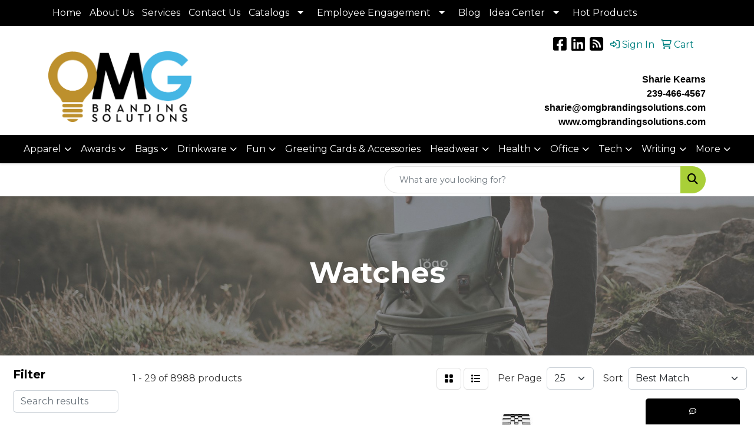

--- FILE ---
content_type: text/html
request_url: https://www.omgbrandingsolutions.com/ws/ws.dll/StartSrch?UID=25411&WENavID=19913585
body_size: 14099
content:
<!DOCTYPE html>
<html lang="en"><head>
<meta charset="utf-8">
<meta http-equiv="X-UA-Compatible" content="IE=edge">
<meta name="viewport" content="width=device-width, initial-scale=1">
<!-- The above 3 meta tags *must* come first in the head; any other head content must come *after* these tags -->


<link href="/distsite/styles/8/css/bootstrap.min.css" rel="stylesheet" />
<link href="https://fonts.googleapis.com/css?family=Open+Sans:400,600|Oswald:400,600" rel="stylesheet">
<link href="/distsite/styles/8/css/owl.carousel.min.css" rel="stylesheet">
<link href="/distsite/styles/8/css/nouislider.css" rel="stylesheet">
<!--<link href="/distsite/styles/8/css/menu.css" rel="stylesheet"/>-->
<link href="/distsite/styles/8/css/flexslider.css" rel="stylesheet">
<link href="/distsite/styles/8/css/all.min.css" rel="stylesheet">
<link href="/distsite/styles/8/css/slick/slick.css" rel="stylesheet"/>
<link href="/distsite/styles/8/css/lightbox/lightbox.css" rel="stylesheet"  />
<link href="/distsite/styles/8/css/yamm.css" rel="stylesheet" />
<!-- Custom styles for this theme -->
<link href="/we/we.dll/StyleSheet?UN=25411&Type=WETheme&TS=C46034.3988310185" rel="stylesheet">
<!-- Custom styles for this theme -->
<link href="/we/we.dll/StyleSheet?UN=25411&Type=WETheme-PS&TS=C46034.3988310185" rel="stylesheet">
<link href="https://fonts.googleapis.com/css2?family=Montserrat:wght@100;200;300;400;500;600;700;800;900&display=swap" rel="stylesheet">

<style>

.header-one #logo img {
    max-height: 120px;
}

#logo > a > img{
   max-width: 65%;
}

@media only screen and (max-width: 768px){
.navbar-default {
    background-color: #ffffff;
}
}

#ftlogo > a > img{
   max-width: 20%;
}

#footer-top > div > div > div > ul > li > a{
   color: white;
}
#footer-top > div > div > div > ul > li > a:hover{
   color: grey;
}

.header-six #logo img {
    max-height: 175px;
}
body {font-family: 'Montserrat', sans-serif; color: #333 !important; font-weight: 400;}
h1, h2, h3, h4, h5, h6 {text-transform: Capitalize !important; font-weight: 700;}
#header-inner > div > div {align-items: center !important;}
#header-text {text-transform: none;}
#social {margin-top: 10px;}
#featured-collection-1 > div > div > h3 {display: none;}
#featured-collection-2 .featured-collections h3 {color: #fff;}
@media (min-width: 992px) {
.carousel-item {height: 600px;}
}
</style>

<!-- HTML5 shim and Respond.js for IE8 support of HTML5 elements and media queries -->
<!--[if lt IE 9]>
      <script src="https://oss.maxcdn.com/html5shiv/3.7.3/html5shiv.min.js"></script>
      <script src="https://oss.maxcdn.com/respond/1.4.2/respond.min.js"></script>
    <![endif]-->

</head>

<body style="background:#fff;">


  <!-- Slide-Out Menu -->
  <div id="filter-menu" class="filter-menu">
    <button id="close-menu" class="btn-close"></button>
    <div class="menu-content">
      
<aside class="filter-sidebar">



<div class="filter-section first">
	<h2>Filter</h2>
	 <div class="input-group mb-3">
	 <input type="text" style="border-right:0;" placeholder="Search results" class="form-control text-search-within-results" name="SearchWithinResults" value="" maxlength="100" onkeyup="HandleTextFilter(event);">
	  <label class="input-group-text" style="background-color:#fff;"><a  style="display:none;" href="javascript:void(0);" class="remove-filter" data-toggle="tooltip" title="Clear" onclick="ClearTextFilter();"><i class="far fa-times" aria-hidden="true"></i> <span class="fa-sr-only">x</span></a></label>
	</div>
</div>

<a href="javascript:void(0);" class="clear-filters"  style="display:none;" onclick="ClearDrillDown();">Clear all filters</a>

<div class="filter-section"  style="display:none;">
	<h2>Categories</h2>

	<div class="filter-list">

	 

		<!-- wrapper for more filters -->
        <div class="show-filter">

		</div><!-- showfilters -->

	</div>

		<a href="#" class="show-more"  style="display:none;" >Show more</a>
</div>


<div class="filter-section" >
	<h2>Features</h2>

		<div class="filter-list">

	  		<div class="checkbox"><label><input class="filtercheckbox" type="checkbox" name="2|Timepiece" ><span> Timepiece (2202)</span></label></div><div class="checkbox"><label><input class="filtercheckbox" type="checkbox" name="2|Time keeper" ><span> Time keeper (2094)</span></label></div><div class="checkbox"><label><input class="filtercheckbox" type="checkbox" name="2|Wrist wear" ><span> Wrist wear (1787)</span></label></div><div class="checkbox"><label><input class="filtercheckbox" type="checkbox" name="2|Hour hand" ><span> Hour hand (1771)</span></label></div><div class="checkbox"><label><input class="filtercheckbox" type="checkbox" name="2|Minute hand" ><span> Minute hand (1747)</span></label></div><div class="checkbox"><label><input class="filtercheckbox" type="checkbox" name="2|Watch" ><span> Watch (1654)</span></label></div><div class="checkbox"><label><input class="filtercheckbox" type="checkbox" name="2|Time teller" ><span> Time teller (1641)</span></label></div><div class="checkbox"><label><input class="filtercheckbox" type="checkbox" name="2|Time" ><span> Time (1366)</span></label></div><div class="checkbox"><label><input class="filtercheckbox" type="checkbox" name="2|Watches" ><span> Watches (1324)</span></label></div><div class="checkbox"><label><input class="filtercheckbox" type="checkbox" name="2|Wrist accessory" ><span> Wrist accessory (1205)</span></label></div><div class="show-filter"><div class="checkbox"><label><input class="filtercheckbox" type="checkbox" name="2|Dial" ><span> Dial (1015)</span></label></div><div class="checkbox"><label><input class="filtercheckbox" type="checkbox" name="2|Wearable" ><span> Wearable (976)</span></label></div><div class="checkbox"><label><input class="filtercheckbox" type="checkbox" name="2|Water resistant" ><span> Water resistant (934)</span></label></div><div class="checkbox"><label><input class="filtercheckbox" type="checkbox" name="2|Bracelet" ><span> Bracelet (901)</span></label></div><div class="checkbox"><label><input class="filtercheckbox" type="checkbox" name="2|Portable" ><span> Portable (898)</span></label></div><div class="checkbox"><label><input class="filtercheckbox" type="checkbox" name="2|Analog display" ><span> Analog display (892)</span></label></div><div class="checkbox"><label><input class="filtercheckbox" type="checkbox" name="2|Reusable" ><span> Reusable (799)</span></label></div><div class="checkbox"><label><input class="filtercheckbox" type="checkbox" name="2|Round" ><span> Round (766)</span></label></div><div class="checkbox"><label><input class="filtercheckbox" type="checkbox" name="2|Stainless steel" ><span> Stainless steel (717)</span></label></div><div class="checkbox"><label><input class="filtercheckbox" type="checkbox" name="2|Bulova" ><span> Bulova (685)</span></label></div><div class="checkbox"><label><input class="filtercheckbox" type="checkbox" name="2|Fashion" ><span> Fashion (677)</span></label></div><div class="checkbox"><label><input class="filtercheckbox" type="checkbox" name="2|Second hand" ><span> Second hand (661)</span></label></div><div class="checkbox"><label><input class="filtercheckbox" type="checkbox" name="2|Gift" ><span> Gift (641)</span></label></div><div class="checkbox"><label><input class="filtercheckbox" type="checkbox" name="2|Round dial" ><span> Round dial (623)</span></label></div><div class="checkbox"><label><input class="filtercheckbox" type="checkbox" name="2|Case" ><span> Case (614)</span></label></div><div class="checkbox"><label><input class="filtercheckbox" type="checkbox" name="2|Circular" ><span> Circular (601)</span></label></div><div class="checkbox"><label><input class="filtercheckbox" type="checkbox" name="2|Clasp" ><span> Clasp (599)</span></label></div><div class="checkbox"><label><input class="filtercheckbox" type="checkbox" name="2|Stainless steel case" ><span> Stainless steel case (564)</span></label></div><div class="checkbox"><label><input class="filtercheckbox" type="checkbox" name="2|Citizens" ><span> Citizens (563)</span></label></div><div class="checkbox"><label><input class="filtercheckbox" type="checkbox" name="2|Display" ><span> Display (556)</span></label></div><div class="checkbox"><label><input class="filtercheckbox" type="checkbox" name="2|Recognition" ><span> Recognition (532)</span></label></div><div class="checkbox"><label><input class="filtercheckbox" type="checkbox" name="2|Reward" ><span> Reward (463)</span></label></div><div class="checkbox"><label><input class="filtercheckbox" type="checkbox" name="2|Wristwatch" ><span> Wristwatch (427)</span></label></div><div class="checkbox"><label><input class="filtercheckbox" type="checkbox" name="2|Jewelry" ><span> Jewelry (416)</span></label></div><div class="checkbox"><label><input class="filtercheckbox" type="checkbox" name="2|Date window" ><span> Date window (398)</span></label></div><div class="checkbox"><label><input class="filtercheckbox" type="checkbox" name="2|Men" ><span> Men (392)</span></label></div><div class="checkbox"><label><input class="filtercheckbox" type="checkbox" name="2|Mineral crystal" ><span> Mineral crystal (391)</span></label></div><div class="checkbox"><label><input class="filtercheckbox" type="checkbox" name="2|Quartz movement" ><span> Quartz movement (390)</span></label></div><div class="checkbox"><label><input class="filtercheckbox" type="checkbox" name="2|Analog" ><span> Analog (389)</span></label></div><div class="checkbox"><label><input class="filtercheckbox" type="checkbox" name="2|Women" ><span> Women (386)</span></label></div><div class="checkbox"><label><input class="filtercheckbox" type="checkbox" name="2|Medallions" ><span> Medallions (385)</span></label></div><div class="checkbox"><label><input class="filtercheckbox" type="checkbox" name="2|3 hand" ><span> 3 hand (371)</span></label></div><div class="checkbox"><label><input class="filtercheckbox" type="checkbox" name="2|Man" ><span> Man (365)</span></label></div><div class="checkbox"><label><input class="filtercheckbox" type="checkbox" name="2|Leather strap" ><span> Leather strap (352)</span></label></div><div class="checkbox"><label><input class="filtercheckbox" type="checkbox" name="2|Wrist" ><span> Wrist (346)</span></label></div><div class="checkbox"><label><input class="filtercheckbox" type="checkbox" name="2|Seconds hand" ><span> Seconds hand (342)</span></label></div><div class="checkbox"><label><input class="filtercheckbox" type="checkbox" name="2|Men's" ><span> Men's (335)</span></label></div><div class="checkbox"><label><input class="filtercheckbox" type="checkbox" name="2|Minute" ><span> Minute (325)</span></label></div><div class="checkbox"><label><input class="filtercheckbox" type="checkbox" name="2|Fitness" ><span> Fitness (322)</span></label></div><div class="checkbox"><label><input class="filtercheckbox" type="checkbox" name="2|Hour" ><span> Hour (322)</span></label></div></div>

			<!-- wrapper for more filters -->
			<div class="show-filter">

			</div><!-- showfilters -->
 		</div>
		<a href="#" class="show-more"  >Show more</a>


</div>


<div class="filter-section" >
	<h2>Colors</h2>

		<div class="filter-list">

		  	<div class="checkbox"><label><input class="filtercheckbox" type="checkbox" name="1|Black" ><span> Black (1728)</span></label></div><div class="checkbox"><label><input class="filtercheckbox" type="checkbox" name="1|Silver" ><span> Silver (1503)</span></label></div><div class="checkbox"><label><input class="filtercheckbox" type="checkbox" name="1|Blue" ><span> Blue (791)</span></label></div><div class="checkbox"><label><input class="filtercheckbox" type="checkbox" name="1|Gold" ><span> Gold (739)</span></label></div><div class="checkbox"><label><input class="filtercheckbox" type="checkbox" name="1|Various" ><span> Various (719)</span></label></div><div class="checkbox"><label><input class="filtercheckbox" type="checkbox" name="1|White" ><span> White (639)</span></label></div><div class="checkbox"><label><input class="filtercheckbox" type="checkbox" name="1|Pink" ><span> Pink (459)</span></label></div><div class="checkbox"><label><input class="filtercheckbox" type="checkbox" name="1|Brown" ><span> Brown (454)</span></label></div><div class="checkbox"><label><input class="filtercheckbox" type="checkbox" name="1|Red" ><span> Red (443)</span></label></div><div class="checkbox"><label><input class="filtercheckbox" type="checkbox" name="1|Green" ><span> Green (396)</span></label></div><div class="show-filter"><div class="checkbox"><label><input class="filtercheckbox" type="checkbox" name="1|Silver/black" ><span> Silver/black (328)</span></label></div><div class="checkbox"><label><input class="filtercheckbox" type="checkbox" name="1|Purple" ><span> Purple (307)</span></label></div><div class="checkbox"><label><input class="filtercheckbox" type="checkbox" name="1|Orange" ><span> Orange (261)</span></label></div><div class="checkbox"><label><input class="filtercheckbox" type="checkbox" name="1|Yellow" ><span> Yellow (260)</span></label></div><div class="checkbox"><label><input class="filtercheckbox" type="checkbox" name="1|Silver/blue" ><span> Silver/blue (228)</span></label></div><div class="checkbox"><label><input class="filtercheckbox" type="checkbox" name="1|Gray" ><span> Gray (201)</span></label></div><div class="checkbox"><label><input class="filtercheckbox" type="checkbox" name="1|Gold/black" ><span> Gold/black (184)</span></label></div><div class="checkbox"><label><input class="filtercheckbox" type="checkbox" name="1|Black dial" ><span> Black dial (183)</span></label></div><div class="checkbox"><label><input class="filtercheckbox" type="checkbox" name="1|Rose gold" ><span> Rose gold (171)</span></label></div><div class="checkbox"><label><input class="filtercheckbox" type="checkbox" name="1|Black/silver" ><span> Black/silver (155)</span></label></div><div class="checkbox"><label><input class="filtercheckbox" type="checkbox" name="1|Silver/gold" ><span> Silver/gold (146)</span></label></div><div class="checkbox"><label><input class="filtercheckbox" type="checkbox" name="1|Silver/white" ><span> Silver/white (118)</span></label></div><div class="checkbox"><label><input class="filtercheckbox" type="checkbox" name="1|Blue dial" ><span> Blue dial (89)</span></label></div><div class="checkbox"><label><input class="filtercheckbox" type="checkbox" name="1|Light blue" ><span> Light blue (83)</span></label></div><div class="checkbox"><label><input class="filtercheckbox" type="checkbox" name="1|Black/gold" ><span> Black/gold (80)</span></label></div><div class="checkbox"><label><input class="filtercheckbox" type="checkbox" name="1|Gold/white" ><span> Gold/white (73)</span></label></div><div class="checkbox"><label><input class="filtercheckbox" type="checkbox" name="1|White dial" ><span> White dial (69)</span></label></div><div class="checkbox"><label><input class="filtercheckbox" type="checkbox" name="1|Silver/gold/white" ><span> Silver/gold/white (68)</span></label></div><div class="checkbox"><label><input class="filtercheckbox" type="checkbox" name="1|Navy blue" ><span> Navy blue (63)</span></label></div><div class="checkbox"><label><input class="filtercheckbox" type="checkbox" name="1|Gold/silver" ><span> Gold/silver (60)</span></label></div><div class="checkbox"><label><input class="filtercheckbox" type="checkbox" name="1|Silver/gold/black" ><span> Silver/gold/black (50)</span></label></div><div class="checkbox"><label><input class="filtercheckbox" type="checkbox" name="1|Silver/green" ><span> Silver/green (41)</span></label></div><div class="checkbox"><label><input class="filtercheckbox" type="checkbox" name="1|Silver/gold/blue" ><span> Silver/gold/blue (37)</span></label></div><div class="checkbox"><label><input class="filtercheckbox" type="checkbox" name="1|Royal blue" ><span> Royal blue (35)</span></label></div><div class="checkbox"><label><input class="filtercheckbox" type="checkbox" name="1|Stainless steel silver" ><span> Stainless steel silver (35)</span></label></div><div class="checkbox"><label><input class="filtercheckbox" type="checkbox" name="1|Dark blue" ><span> Dark blue (34)</span></label></div><div class="checkbox"><label><input class="filtercheckbox" type="checkbox" name="1|Green dial" ><span> Green dial (34)</span></label></div><div class="checkbox"><label><input class="filtercheckbox" type="checkbox" name="1|Gunmetal gray" ><span> Gunmetal gray (32)</span></label></div><div class="checkbox"><label><input class="filtercheckbox" type="checkbox" name="1|Rose red" ><span> Rose red (32)</span></label></div><div class="checkbox"><label><input class="filtercheckbox" type="checkbox" name="1|Blue/silver" ><span> Blue/silver (31)</span></label></div><div class="checkbox"><label><input class="filtercheckbox" type="checkbox" name="1|Gold/champagne gold" ><span> Gold/champagne gold (30)</span></label></div><div class="checkbox"><label><input class="filtercheckbox" type="checkbox" name="1|Silver/pink" ><span> Silver/pink (30)</span></label></div><div class="checkbox"><label><input class="filtercheckbox" type="checkbox" name="1|Silver/white dial" ><span> Silver/white dial (30)</span></label></div><div class="checkbox"><label><input class="filtercheckbox" type="checkbox" name="1|Dark green" ><span> Dark green (28)</span></label></div><div class="checkbox"><label><input class="filtercheckbox" type="checkbox" name="1|Silver/brown" ><span> Silver/brown (27)</span></label></div><div class="checkbox"><label><input class="filtercheckbox" type="checkbox" name="1|Stainless steel silver/black" ><span> Stainless steel silver/black (26)</span></label></div><div class="checkbox"><label><input class="filtercheckbox" type="checkbox" name="1|Gold/blue" ><span> Gold/blue (25)</span></label></div><div class="checkbox"><label><input class="filtercheckbox" type="checkbox" name="1|Silver/gray" ><span> Silver/gray (25)</span></label></div><div class="checkbox"><label><input class="filtercheckbox" type="checkbox" name="1|Silver/light blue" ><span> Silver/light blue (25)</span></label></div><div class="checkbox"><label><input class="filtercheckbox" type="checkbox" name="1|Brown/gold" ><span> Brown/gold (23)</span></label></div></div>


			<!-- wrapper for more filters -->
			<div class="show-filter">

			</div><!-- showfilters -->

		  </div>

		<a href="#" class="show-more"  >Show more</a>
</div>


<div class="filter-section"  >
	<h2>Price Range</h2>
	<div class="filter-price-wrap">
		<div class="filter-price-inner">
			<div class="input-group">
				<span class="input-group-text input-group-text-white">$</span>
				<input type="text" class="form-control form-control-sm filter-min-prices" name="min-prices" value="" placeholder="Min" onkeyup="HandlePriceFilter(event);">
			</div>
			<div class="input-group">
				<span class="input-group-text input-group-text-white">$</span>
				<input type="text" class="form-control form-control-sm filter-max-prices" name="max-prices" value="" placeholder="Max" onkeyup="HandlePriceFilter(event);">
			</div>
		</div>
		<a href="javascript:void(0)" onclick="SetPriceFilter();" ><i class="fa-solid fa-chevron-right"></i></a>
	</div>
</div>

<div class="filter-section"   >
	<h2>Quantity</h2>
	<div class="filter-price-wrap mb-2">
		<input type="text" class="form-control form-control-sm filter-quantity" value="" placeholder="Qty" onkeyup="HandleQuantityFilter(event);">
		<a href="javascript:void(0)" onclick="SetQuantityFilter();"><i class="fa-solid fa-chevron-right"></i></a>
	</div>
</div>




	</aside>

    </div>
</div>




	<div class="container-fluid">
		<div class="row">

			<div class="col-md-3 col-lg-2">
        <div class="d-none d-md-block">
          <div id="desktop-filter">
            
<aside class="filter-sidebar">



<div class="filter-section first">
	<h2>Filter</h2>
	 <div class="input-group mb-3">
	 <input type="text" style="border-right:0;" placeholder="Search results" class="form-control text-search-within-results" name="SearchWithinResults" value="" maxlength="100" onkeyup="HandleTextFilter(event);">
	  <label class="input-group-text" style="background-color:#fff;"><a  style="display:none;" href="javascript:void(0);" class="remove-filter" data-toggle="tooltip" title="Clear" onclick="ClearTextFilter();"><i class="far fa-times" aria-hidden="true"></i> <span class="fa-sr-only">x</span></a></label>
	</div>
</div>

<a href="javascript:void(0);" class="clear-filters"  style="display:none;" onclick="ClearDrillDown();">Clear all filters</a>

<div class="filter-section"  style="display:none;">
	<h2>Categories</h2>

	<div class="filter-list">

	 

		<!-- wrapper for more filters -->
        <div class="show-filter">

		</div><!-- showfilters -->

	</div>

		<a href="#" class="show-more"  style="display:none;" >Show more</a>
</div>


<div class="filter-section" >
	<h2>Features</h2>

		<div class="filter-list">

	  		<div class="checkbox"><label><input class="filtercheckbox" type="checkbox" name="2|Timepiece" ><span> Timepiece (2202)</span></label></div><div class="checkbox"><label><input class="filtercheckbox" type="checkbox" name="2|Time keeper" ><span> Time keeper (2094)</span></label></div><div class="checkbox"><label><input class="filtercheckbox" type="checkbox" name="2|Wrist wear" ><span> Wrist wear (1787)</span></label></div><div class="checkbox"><label><input class="filtercheckbox" type="checkbox" name="2|Hour hand" ><span> Hour hand (1771)</span></label></div><div class="checkbox"><label><input class="filtercheckbox" type="checkbox" name="2|Minute hand" ><span> Minute hand (1747)</span></label></div><div class="checkbox"><label><input class="filtercheckbox" type="checkbox" name="2|Watch" ><span> Watch (1654)</span></label></div><div class="checkbox"><label><input class="filtercheckbox" type="checkbox" name="2|Time teller" ><span> Time teller (1641)</span></label></div><div class="checkbox"><label><input class="filtercheckbox" type="checkbox" name="2|Time" ><span> Time (1366)</span></label></div><div class="checkbox"><label><input class="filtercheckbox" type="checkbox" name="2|Watches" ><span> Watches (1324)</span></label></div><div class="checkbox"><label><input class="filtercheckbox" type="checkbox" name="2|Wrist accessory" ><span> Wrist accessory (1205)</span></label></div><div class="show-filter"><div class="checkbox"><label><input class="filtercheckbox" type="checkbox" name="2|Dial" ><span> Dial (1015)</span></label></div><div class="checkbox"><label><input class="filtercheckbox" type="checkbox" name="2|Wearable" ><span> Wearable (976)</span></label></div><div class="checkbox"><label><input class="filtercheckbox" type="checkbox" name="2|Water resistant" ><span> Water resistant (934)</span></label></div><div class="checkbox"><label><input class="filtercheckbox" type="checkbox" name="2|Bracelet" ><span> Bracelet (901)</span></label></div><div class="checkbox"><label><input class="filtercheckbox" type="checkbox" name="2|Portable" ><span> Portable (898)</span></label></div><div class="checkbox"><label><input class="filtercheckbox" type="checkbox" name="2|Analog display" ><span> Analog display (892)</span></label></div><div class="checkbox"><label><input class="filtercheckbox" type="checkbox" name="2|Reusable" ><span> Reusable (799)</span></label></div><div class="checkbox"><label><input class="filtercheckbox" type="checkbox" name="2|Round" ><span> Round (766)</span></label></div><div class="checkbox"><label><input class="filtercheckbox" type="checkbox" name="2|Stainless steel" ><span> Stainless steel (717)</span></label></div><div class="checkbox"><label><input class="filtercheckbox" type="checkbox" name="2|Bulova" ><span> Bulova (685)</span></label></div><div class="checkbox"><label><input class="filtercheckbox" type="checkbox" name="2|Fashion" ><span> Fashion (677)</span></label></div><div class="checkbox"><label><input class="filtercheckbox" type="checkbox" name="2|Second hand" ><span> Second hand (661)</span></label></div><div class="checkbox"><label><input class="filtercheckbox" type="checkbox" name="2|Gift" ><span> Gift (641)</span></label></div><div class="checkbox"><label><input class="filtercheckbox" type="checkbox" name="2|Round dial" ><span> Round dial (623)</span></label></div><div class="checkbox"><label><input class="filtercheckbox" type="checkbox" name="2|Case" ><span> Case (614)</span></label></div><div class="checkbox"><label><input class="filtercheckbox" type="checkbox" name="2|Circular" ><span> Circular (601)</span></label></div><div class="checkbox"><label><input class="filtercheckbox" type="checkbox" name="2|Clasp" ><span> Clasp (599)</span></label></div><div class="checkbox"><label><input class="filtercheckbox" type="checkbox" name="2|Stainless steel case" ><span> Stainless steel case (564)</span></label></div><div class="checkbox"><label><input class="filtercheckbox" type="checkbox" name="2|Citizens" ><span> Citizens (563)</span></label></div><div class="checkbox"><label><input class="filtercheckbox" type="checkbox" name="2|Display" ><span> Display (556)</span></label></div><div class="checkbox"><label><input class="filtercheckbox" type="checkbox" name="2|Recognition" ><span> Recognition (532)</span></label></div><div class="checkbox"><label><input class="filtercheckbox" type="checkbox" name="2|Reward" ><span> Reward (463)</span></label></div><div class="checkbox"><label><input class="filtercheckbox" type="checkbox" name="2|Wristwatch" ><span> Wristwatch (427)</span></label></div><div class="checkbox"><label><input class="filtercheckbox" type="checkbox" name="2|Jewelry" ><span> Jewelry (416)</span></label></div><div class="checkbox"><label><input class="filtercheckbox" type="checkbox" name="2|Date window" ><span> Date window (398)</span></label></div><div class="checkbox"><label><input class="filtercheckbox" type="checkbox" name="2|Men" ><span> Men (392)</span></label></div><div class="checkbox"><label><input class="filtercheckbox" type="checkbox" name="2|Mineral crystal" ><span> Mineral crystal (391)</span></label></div><div class="checkbox"><label><input class="filtercheckbox" type="checkbox" name="2|Quartz movement" ><span> Quartz movement (390)</span></label></div><div class="checkbox"><label><input class="filtercheckbox" type="checkbox" name="2|Analog" ><span> Analog (389)</span></label></div><div class="checkbox"><label><input class="filtercheckbox" type="checkbox" name="2|Women" ><span> Women (386)</span></label></div><div class="checkbox"><label><input class="filtercheckbox" type="checkbox" name="2|Medallions" ><span> Medallions (385)</span></label></div><div class="checkbox"><label><input class="filtercheckbox" type="checkbox" name="2|3 hand" ><span> 3 hand (371)</span></label></div><div class="checkbox"><label><input class="filtercheckbox" type="checkbox" name="2|Man" ><span> Man (365)</span></label></div><div class="checkbox"><label><input class="filtercheckbox" type="checkbox" name="2|Leather strap" ><span> Leather strap (352)</span></label></div><div class="checkbox"><label><input class="filtercheckbox" type="checkbox" name="2|Wrist" ><span> Wrist (346)</span></label></div><div class="checkbox"><label><input class="filtercheckbox" type="checkbox" name="2|Seconds hand" ><span> Seconds hand (342)</span></label></div><div class="checkbox"><label><input class="filtercheckbox" type="checkbox" name="2|Men's" ><span> Men's (335)</span></label></div><div class="checkbox"><label><input class="filtercheckbox" type="checkbox" name="2|Minute" ><span> Minute (325)</span></label></div><div class="checkbox"><label><input class="filtercheckbox" type="checkbox" name="2|Fitness" ><span> Fitness (322)</span></label></div><div class="checkbox"><label><input class="filtercheckbox" type="checkbox" name="2|Hour" ><span> Hour (322)</span></label></div></div>

			<!-- wrapper for more filters -->
			<div class="show-filter">

			</div><!-- showfilters -->
 		</div>
		<a href="#" class="show-more"  >Show more</a>


</div>


<div class="filter-section" >
	<h2>Colors</h2>

		<div class="filter-list">

		  	<div class="checkbox"><label><input class="filtercheckbox" type="checkbox" name="1|Black" ><span> Black (1728)</span></label></div><div class="checkbox"><label><input class="filtercheckbox" type="checkbox" name="1|Silver" ><span> Silver (1503)</span></label></div><div class="checkbox"><label><input class="filtercheckbox" type="checkbox" name="1|Blue" ><span> Blue (791)</span></label></div><div class="checkbox"><label><input class="filtercheckbox" type="checkbox" name="1|Gold" ><span> Gold (739)</span></label></div><div class="checkbox"><label><input class="filtercheckbox" type="checkbox" name="1|Various" ><span> Various (719)</span></label></div><div class="checkbox"><label><input class="filtercheckbox" type="checkbox" name="1|White" ><span> White (639)</span></label></div><div class="checkbox"><label><input class="filtercheckbox" type="checkbox" name="1|Pink" ><span> Pink (459)</span></label></div><div class="checkbox"><label><input class="filtercheckbox" type="checkbox" name="1|Brown" ><span> Brown (454)</span></label></div><div class="checkbox"><label><input class="filtercheckbox" type="checkbox" name="1|Red" ><span> Red (443)</span></label></div><div class="checkbox"><label><input class="filtercheckbox" type="checkbox" name="1|Green" ><span> Green (396)</span></label></div><div class="show-filter"><div class="checkbox"><label><input class="filtercheckbox" type="checkbox" name="1|Silver/black" ><span> Silver/black (328)</span></label></div><div class="checkbox"><label><input class="filtercheckbox" type="checkbox" name="1|Purple" ><span> Purple (307)</span></label></div><div class="checkbox"><label><input class="filtercheckbox" type="checkbox" name="1|Orange" ><span> Orange (261)</span></label></div><div class="checkbox"><label><input class="filtercheckbox" type="checkbox" name="1|Yellow" ><span> Yellow (260)</span></label></div><div class="checkbox"><label><input class="filtercheckbox" type="checkbox" name="1|Silver/blue" ><span> Silver/blue (228)</span></label></div><div class="checkbox"><label><input class="filtercheckbox" type="checkbox" name="1|Gray" ><span> Gray (201)</span></label></div><div class="checkbox"><label><input class="filtercheckbox" type="checkbox" name="1|Gold/black" ><span> Gold/black (184)</span></label></div><div class="checkbox"><label><input class="filtercheckbox" type="checkbox" name="1|Black dial" ><span> Black dial (183)</span></label></div><div class="checkbox"><label><input class="filtercheckbox" type="checkbox" name="1|Rose gold" ><span> Rose gold (171)</span></label></div><div class="checkbox"><label><input class="filtercheckbox" type="checkbox" name="1|Black/silver" ><span> Black/silver (155)</span></label></div><div class="checkbox"><label><input class="filtercheckbox" type="checkbox" name="1|Silver/gold" ><span> Silver/gold (146)</span></label></div><div class="checkbox"><label><input class="filtercheckbox" type="checkbox" name="1|Silver/white" ><span> Silver/white (118)</span></label></div><div class="checkbox"><label><input class="filtercheckbox" type="checkbox" name="1|Blue dial" ><span> Blue dial (89)</span></label></div><div class="checkbox"><label><input class="filtercheckbox" type="checkbox" name="1|Light blue" ><span> Light blue (83)</span></label></div><div class="checkbox"><label><input class="filtercheckbox" type="checkbox" name="1|Black/gold" ><span> Black/gold (80)</span></label></div><div class="checkbox"><label><input class="filtercheckbox" type="checkbox" name="1|Gold/white" ><span> Gold/white (73)</span></label></div><div class="checkbox"><label><input class="filtercheckbox" type="checkbox" name="1|White dial" ><span> White dial (69)</span></label></div><div class="checkbox"><label><input class="filtercheckbox" type="checkbox" name="1|Silver/gold/white" ><span> Silver/gold/white (68)</span></label></div><div class="checkbox"><label><input class="filtercheckbox" type="checkbox" name="1|Navy blue" ><span> Navy blue (63)</span></label></div><div class="checkbox"><label><input class="filtercheckbox" type="checkbox" name="1|Gold/silver" ><span> Gold/silver (60)</span></label></div><div class="checkbox"><label><input class="filtercheckbox" type="checkbox" name="1|Silver/gold/black" ><span> Silver/gold/black (50)</span></label></div><div class="checkbox"><label><input class="filtercheckbox" type="checkbox" name="1|Silver/green" ><span> Silver/green (41)</span></label></div><div class="checkbox"><label><input class="filtercheckbox" type="checkbox" name="1|Silver/gold/blue" ><span> Silver/gold/blue (37)</span></label></div><div class="checkbox"><label><input class="filtercheckbox" type="checkbox" name="1|Royal blue" ><span> Royal blue (35)</span></label></div><div class="checkbox"><label><input class="filtercheckbox" type="checkbox" name="1|Stainless steel silver" ><span> Stainless steel silver (35)</span></label></div><div class="checkbox"><label><input class="filtercheckbox" type="checkbox" name="1|Dark blue" ><span> Dark blue (34)</span></label></div><div class="checkbox"><label><input class="filtercheckbox" type="checkbox" name="1|Green dial" ><span> Green dial (34)</span></label></div><div class="checkbox"><label><input class="filtercheckbox" type="checkbox" name="1|Gunmetal gray" ><span> Gunmetal gray (32)</span></label></div><div class="checkbox"><label><input class="filtercheckbox" type="checkbox" name="1|Rose red" ><span> Rose red (32)</span></label></div><div class="checkbox"><label><input class="filtercheckbox" type="checkbox" name="1|Blue/silver" ><span> Blue/silver (31)</span></label></div><div class="checkbox"><label><input class="filtercheckbox" type="checkbox" name="1|Gold/champagne gold" ><span> Gold/champagne gold (30)</span></label></div><div class="checkbox"><label><input class="filtercheckbox" type="checkbox" name="1|Silver/pink" ><span> Silver/pink (30)</span></label></div><div class="checkbox"><label><input class="filtercheckbox" type="checkbox" name="1|Silver/white dial" ><span> Silver/white dial (30)</span></label></div><div class="checkbox"><label><input class="filtercheckbox" type="checkbox" name="1|Dark green" ><span> Dark green (28)</span></label></div><div class="checkbox"><label><input class="filtercheckbox" type="checkbox" name="1|Silver/brown" ><span> Silver/brown (27)</span></label></div><div class="checkbox"><label><input class="filtercheckbox" type="checkbox" name="1|Stainless steel silver/black" ><span> Stainless steel silver/black (26)</span></label></div><div class="checkbox"><label><input class="filtercheckbox" type="checkbox" name="1|Gold/blue" ><span> Gold/blue (25)</span></label></div><div class="checkbox"><label><input class="filtercheckbox" type="checkbox" name="1|Silver/gray" ><span> Silver/gray (25)</span></label></div><div class="checkbox"><label><input class="filtercheckbox" type="checkbox" name="1|Silver/light blue" ><span> Silver/light blue (25)</span></label></div><div class="checkbox"><label><input class="filtercheckbox" type="checkbox" name="1|Brown/gold" ><span> Brown/gold (23)</span></label></div></div>


			<!-- wrapper for more filters -->
			<div class="show-filter">

			</div><!-- showfilters -->

		  </div>

		<a href="#" class="show-more"  >Show more</a>
</div>


<div class="filter-section"  >
	<h2>Price Range</h2>
	<div class="filter-price-wrap">
		<div class="filter-price-inner">
			<div class="input-group">
				<span class="input-group-text input-group-text-white">$</span>
				<input type="text" class="form-control form-control-sm filter-min-prices" name="min-prices" value="" placeholder="Min" onkeyup="HandlePriceFilter(event);">
			</div>
			<div class="input-group">
				<span class="input-group-text input-group-text-white">$</span>
				<input type="text" class="form-control form-control-sm filter-max-prices" name="max-prices" value="" placeholder="Max" onkeyup="HandlePriceFilter(event);">
			</div>
		</div>
		<a href="javascript:void(0)" onclick="SetPriceFilter();" ><i class="fa-solid fa-chevron-right"></i></a>
	</div>
</div>

<div class="filter-section"   >
	<h2>Quantity</h2>
	<div class="filter-price-wrap mb-2">
		<input type="text" class="form-control form-control-sm filter-quantity" value="" placeholder="Qty" onkeyup="HandleQuantityFilter(event);">
		<a href="javascript:void(0)" onclick="SetQuantityFilter();"><i class="fa-solid fa-chevron-right"></i></a>
	</div>
</div>




	</aside>

          </div>
        </div>
			</div>

			<div class="col-md-9 col-lg-10">
				

				<ol class="breadcrumb"  style="display:none;" >
              		<li><a href="https://www.omgbrandingsolutions.com" target="_top">Home</a></li>
             	 	<li class="active">Watches</li>
            	</ol>




				<div id="product-list-controls">

				
						<div class="d-flex align-items-center justify-content-between">
							<div class="d-none d-md-block me-3">
								1 - 29 of  8988 <span class="d-none d-lg-inline">products</span>
							</div>
					  
						  <!-- Right Aligned Controls -->
						  <div class="product-controls-right d-flex align-items-center">
       
              <button id="show-filter-button" class="btn btn-control d-block d-md-none"><i class="fa-solid fa-filter" aria-hidden="true"></i></button>

							
							<span class="me-3">
								<a href="/ws/ws.dll/StartSrch?UID=25411&WENavID=19913585&View=T&ST=26011406340556117562021153" class="btn btn-control grid" title="Change to Grid View"><i class="fa-solid fa-grid-2" aria-hidden="true"></i>  <span class="fa-sr-only">Grid</span></a>
								<a href="/ws/ws.dll/StartSrch?UID=25411&WENavID=19913585&View=L&ST=26011406340556117562021153" class="btn btn-control" title="Change to List View"><i class="fa-solid fa-list"></i> <span class="fa-sr-only">List</span></a>
							</span>
							
					  
							<!-- Number of Items Per Page -->
							<div class="me-2 d-none d-lg-block">
								<label>Per Page</label>
							</div>
							<div class="me-3 d-none d-md-block">
								<select class="form-select notranslate" onchange="GoToNewURL(this);" aria-label="Items per page">
									<option value="/ws/ws.dll/StartSrch?UID=25411&WENavID=19913585&ST=26011406340556117562021153&PPP=10" >10</option><option value="/ws/ws.dll/StartSrch?UID=25411&WENavID=19913585&ST=26011406340556117562021153&PPP=25" selected>25</option><option value="/ws/ws.dll/StartSrch?UID=25411&WENavID=19913585&ST=26011406340556117562021153&PPP=50" >50</option><option value="/ws/ws.dll/StartSrch?UID=25411&WENavID=19913585&ST=26011406340556117562021153&PPP=100" >100</option><option value="/ws/ws.dll/StartSrch?UID=25411&WENavID=19913585&ST=26011406340556117562021153&PPP=250" >250</option>
								
								</select>
							</div>
					  
							<!-- Sort By -->
							<div class="d-none d-lg-block me-2">
								<label>Sort</label>
							</div>
							<div>
								<select class="form-select" onchange="GoToNewURL(this);">
									<option value="/ws/ws.dll/StartSrch?UID=25411&WENavID=19913585&Sort=0">Best Match</option><option value="/ws/ws.dll/StartSrch?UID=25411&WENavID=19913585&Sort=3">Most Popular</option><option value="/ws/ws.dll/StartSrch?UID=25411&WENavID=19913585&Sort=1">Price (Low to High)</option><option value="/ws/ws.dll/StartSrch?UID=25411&WENavID=19913585&Sort=2">Price (High to Low)</option>
								 </select>
							</div>
						  </div>
						</div>

			  </div>

				<!-- Product Results List -->
				<ul class="thumbnail-list"><li>
 <a href="https://www.omgbrandingsolutions.com/p/OCOLI-RRANZ/apple-watch-series-10" target="_parent" alt="Apple Watch Series 10" data-adid="68232|8067747" onclick="PostAdStatToService(778067747,1);">
 <div class="pr-list-grid">
		<img class="img-responsive" src="/ws/ws.dll/QPic?SN=68232&P=778067747&I=0&PX=300" alt="Apple Watch Series 10">
		<p class="pr-list-sponsored">Sponsored <span data-bs-toggle="tooltip" data-container="body" data-bs-placement="top" title="You're seeing this ad based on the product's relevance to your search query."><i class="fa fa-info-circle" aria-hidden="true"></i></span></p>
		<p class="pr-name">Apple Watch Series 10</p>
		<div class="pr-meta-row">
			<div class="product-reviews"  style="display:none;">
				<div class="rating-stars">
				<i class="fa-solid fa-star-sharp" aria-hidden="true"></i><i class="fa-solid fa-star-sharp" aria-hidden="true"></i><i class="fa-solid fa-star-sharp" aria-hidden="true"></i><i class="fa-solid fa-star-sharp" aria-hidden="true"></i><i class="fa-solid fa-star-sharp" aria-hidden="true"></i>
				</div>
				<span class="rating-count">(0)</span>
			</div>
			
		</div>
		<p class="pr-number"  ><span class="notranslate">Item #OCOLI-RRANZ</span></p>
		<p class="pr-price"  ><span class="notranslate">$495.00</span> - <span class="notranslate">$537.50</span></p>
 </div>
 </a>
</li>
<li>
 <a href="https://www.omgbrandingsolutions.com/p/VCOLJ-RRAOA/apple-watch-series-10" target="_parent" alt="Apple Watch Series 10" data-adid="68232|8067748" onclick="PostAdStatToService(178067748,1);">
 <div class="pr-list-grid">
		<img class="img-responsive" src="/ws/ws.dll/QPic?SN=68232&P=178067748&I=0&PX=300" alt="Apple Watch Series 10">
		<p class="pr-list-sponsored">Sponsored <span data-bs-toggle="tooltip" data-container="body" data-bs-placement="top" title="You're seeing this ad based on the product's relevance to your search query."><i class="fa fa-info-circle" aria-hidden="true"></i></span></p>
		<p class="pr-name">Apple Watch Series 10</p>
		<div class="pr-meta-row">
			<div class="product-reviews"  style="display:none;">
				<div class="rating-stars">
				<i class="fa-solid fa-star-sharp" aria-hidden="true"></i><i class="fa-solid fa-star-sharp" aria-hidden="true"></i><i class="fa-solid fa-star-sharp" aria-hidden="true"></i><i class="fa-solid fa-star-sharp" aria-hidden="true"></i><i class="fa-solid fa-star-sharp" aria-hidden="true"></i>
				</div>
				<span class="rating-count">(0)</span>
			</div>
			
		</div>
		<p class="pr-number"  ><span class="notranslate">Item #VCOLJ-RRAOA</span></p>
		<p class="pr-price"  ><span class="notranslate">$532.50</span> - <span class="notranslate">$575.00</span></p>
 </div>
 </a>
</li>
<a name="2" href="#" alt="Item 2"></a>
<li>
 <a href="https://www.omgbrandingsolutions.com/p/HIQKJ-PXTIS/5-sports-ss-automatic-gmt-black-dial" target="_parent" alt="5 Sports SS Automatic GMT Black Dial">
 <div class="pr-list-grid">
		<img class="img-responsive" src="/ws/ws.dll/QPic?SN=67279&P=987271958&I=0&PX=300" alt="5 Sports SS Automatic GMT Black Dial">
		<p class="pr-name">5 Sports SS Automatic GMT Black Dial</p>
		<div class="pr-meta-row">
			<div class="product-reviews"  style="display:none;">
				<div class="rating-stars">
				<i class="fa-solid fa-star-sharp" aria-hidden="true"></i><i class="fa-solid fa-star-sharp" aria-hidden="true"></i><i class="fa-solid fa-star-sharp" aria-hidden="true"></i><i class="fa-solid fa-star-sharp" aria-hidden="true"></i><i class="fa-solid fa-star-sharp" aria-hidden="true"></i>
				</div>
				<span class="rating-count">(0)</span>
			</div>
			
		</div>
		<p class="pr-number"  ><span class="notranslate">Item #HIQKJ-PXTIS</span></p>
		<p class="pr-price"  ><span class="notranslate">$408.00</span> - <span class="notranslate">$474.00</span></p>
 </div>
 </a>
</li>
<a name="3" href="#" alt="Item 3"></a>
<li>
 <a href="https://www.omgbrandingsolutions.com/p/JHLOI-OLCCN/caravelle-by-bulova-mens-gold-bracelet-from-the-dress-collection--white-dial" target="_parent" alt="Caravelle by Bulova Men's Gold Bracelet from the Dress Collection- White Dial">
 <div class="pr-list-grid">
		<img class="img-responsive" src="/ws/ws.dll/QPic?SN=67279&P=986592417&I=0&PX=300" alt="Caravelle by Bulova Men's Gold Bracelet from the Dress Collection- White Dial">
		<p class="pr-name">Caravelle by Bulova Men's Gold Bracelet from the Dress Collection- White Dial</p>
		<div class="pr-meta-row">
			<div class="product-reviews"  style="display:none;">
				<div class="rating-stars">
				<i class="fa-solid fa-star-sharp active" aria-hidden="true"></i><i class="fa-solid fa-star-sharp active" aria-hidden="true"></i><i class="fa-solid fa-star-sharp active" aria-hidden="true"></i><i class="fa-solid fa-star-sharp" aria-hidden="true"></i><i class="fa-solid fa-star-sharp" aria-hidden="true"></i>
				</div>
				<span class="rating-count">(1)</span>
			</div>
			
		</div>
		<p class="pr-number"  ><span class="notranslate">Item #JHLOI-OLCCN</span></p>
		<p class="pr-price"  ><span class="notranslate">$153.00</span> - <span class="notranslate">$177.00</span></p>
 </div>
 </a>
</li>
<a name="4" href="#" alt="Item 4"></a>
<li>
 <a href="https://www.omgbrandingsolutions.com/p/TGKMI-OLDLX/wittnauer-mens-odyssey-collection-bracelet" target="_parent" alt="Wittnauer Men's Odyssey Collection Bracelet">
 <div class="pr-list-grid">
		<img class="img-responsive" src="/ws/ws.dll/QPic?SN=67279&P=576593337&I=0&PX=300" alt="Wittnauer Men's Odyssey Collection Bracelet">
		<p class="pr-name">Wittnauer Men's Odyssey Collection Bracelet</p>
		<div class="pr-meta-row">
			<div class="product-reviews"  style="display:none;">
				<div class="rating-stars">
				<i class="fa-solid fa-star-sharp" aria-hidden="true"></i><i class="fa-solid fa-star-sharp" aria-hidden="true"></i><i class="fa-solid fa-star-sharp" aria-hidden="true"></i><i class="fa-solid fa-star-sharp" aria-hidden="true"></i><i class="fa-solid fa-star-sharp" aria-hidden="true"></i>
				</div>
				<span class="rating-count">(0)</span>
			</div>
			
		</div>
		<p class="pr-number"  ><span class="notranslate">Item #TGKMI-OLDLX</span></p>
		<p class="pr-price"  ><span class="notranslate">$436.00</span> - <span class="notranslate">$507.00</span></p>
 </div>
 </a>
</li>
<a name="5" href="#" alt="Item 5"></a>
<li>
 <a href="https://www.omgbrandingsolutions.com/p/DCLOF-PYQFE/rugged-model-quartz-with-green-dial" target="_parent" alt="Rugged Model Quartz with Green Dial">
 <div class="pr-list-grid">
		<img class="img-responsive" src="/ws/ws.dll/QPic?SN=67279&P=747287414&I=0&PX=300" alt="Rugged Model Quartz with Green Dial">
		<p class="pr-name">Rugged Model Quartz with Green Dial</p>
		<div class="pr-meta-row">
			<div class="product-reviews"  style="display:none;">
				<div class="rating-stars">
				<i class="fa-solid fa-star-sharp" aria-hidden="true"></i><i class="fa-solid fa-star-sharp" aria-hidden="true"></i><i class="fa-solid fa-star-sharp" aria-hidden="true"></i><i class="fa-solid fa-star-sharp" aria-hidden="true"></i><i class="fa-solid fa-star-sharp" aria-hidden="true"></i>
				</div>
				<span class="rating-count">(0)</span>
			</div>
			
		</div>
		<p class="pr-number"  ><span class="notranslate">Item #DCLOF-PYQFE</span></p>
		<p class="pr-price"  ><span class="notranslate">$205.00</span> - <span class="notranslate">$239.00</span></p>
 </div>
 </a>
</li>
<a name="6" href="#" alt="Item 6"></a>
<li>
 <a href="https://www.omgbrandingsolutions.com/p/PGKMD-OLDLS/wittnauer-womens-continental-collection-strap" target="_parent" alt="Wittnauer Women's Continental Collection Strap">
 <div class="pr-list-grid">
		<img class="img-responsive" src="/ws/ws.dll/QPic?SN=67279&P=576593332&I=0&PX=300" alt="Wittnauer Women's Continental Collection Strap">
		<p class="pr-name">Wittnauer Women's Continental Collection Strap</p>
		<div class="pr-meta-row">
			<div class="product-reviews"  style="display:none;">
				<div class="rating-stars">
				<i class="fa-solid fa-star-sharp" aria-hidden="true"></i><i class="fa-solid fa-star-sharp" aria-hidden="true"></i><i class="fa-solid fa-star-sharp" aria-hidden="true"></i><i class="fa-solid fa-star-sharp" aria-hidden="true"></i><i class="fa-solid fa-star-sharp" aria-hidden="true"></i>
				</div>
				<span class="rating-count">(0)</span>
			</div>
			
		</div>
		<p class="pr-number"  ><span class="notranslate">Item #PGKMD-OLDLS</span></p>
		<p class="pr-price"  ><span class="notranslate">$210.00</span> - <span class="notranslate">$244.00</span></p>
 </div>
 </a>
</li>
<a name="7" href="#" alt="Item 7"></a>
<li>
 <a href="https://www.omgbrandingsolutions.com/p/VGKME-OLDLT/wittnauer-mens-black-tie-collection-bracelet" target="_parent" alt="Wittnauer Men's Black Tie Collection Bracelet">
 <div class="pr-list-grid">
		<img class="img-responsive" src="/ws/ws.dll/QPic?SN=67279&P=976593333&I=0&PX=300" alt="Wittnauer Men's Black Tie Collection Bracelet">
		<p class="pr-name">Wittnauer Men's Black Tie Collection Bracelet</p>
		<div class="pr-meta-row">
			<div class="product-reviews"  style="display:none;">
				<div class="rating-stars">
				<i class="fa-solid fa-star-sharp" aria-hidden="true"></i><i class="fa-solid fa-star-sharp" aria-hidden="true"></i><i class="fa-solid fa-star-sharp" aria-hidden="true"></i><i class="fa-solid fa-star-sharp" aria-hidden="true"></i><i class="fa-solid fa-star-sharp" aria-hidden="true"></i>
				</div>
				<span class="rating-count">(0)</span>
			</div>
			
		</div>
		<p class="pr-number"  ><span class="notranslate">Item #VGKME-OLDLT</span></p>
		<p class="pr-price"  ><span class="notranslate">$242.00</span> - <span class="notranslate">$282.00</span></p>
 </div>
 </a>
</li>
<a name="8" href="#" alt="Item 8"></a>
<li>
 <a href="https://www.omgbrandingsolutions.com/p/FGKMK-OLDLZ/wittnauer-mens-gold-bracelet-from-the-montserrat-collection" target="_parent" alt="Wittnauer Men's Gold Bracelet from the Montserrat Collection">
 <div class="pr-list-grid">
		<img class="img-responsive" src="/ws/ws.dll/QPic?SN=67279&P=376593339&I=0&PX=300" alt="Wittnauer Men's Gold Bracelet from the Montserrat Collection">
		<p class="pr-name">Wittnauer Men's Gold Bracelet from the Montserrat Collection</p>
		<div class="pr-meta-row">
			<div class="product-reviews"  style="display:none;">
				<div class="rating-stars">
				<i class="fa-solid fa-star-sharp" aria-hidden="true"></i><i class="fa-solid fa-star-sharp" aria-hidden="true"></i><i class="fa-solid fa-star-sharp" aria-hidden="true"></i><i class="fa-solid fa-star-sharp" aria-hidden="true"></i><i class="fa-solid fa-star-sharp" aria-hidden="true"></i>
				</div>
				<span class="rating-count">(0)</span>
			</div>
			
		</div>
		<p class="pr-number"  ><span class="notranslate">Item #FGKMK-OLDLZ</span></p>
		<p class="pr-price"  ><span class="notranslate">$384.00</span> - <span class="notranslate">$447.00</span></p>
 </div>
 </a>
</li>
<a name="9" href="#" alt="Item 9"></a>
<li>
 <a href="https://www.omgbrandingsolutions.com/p/ZGKLE-OLDMD/wittnauer-womens-black-tie-collection-bracelet" target="_parent" alt="Wittnauer Women's Black Tie Collection Bracelet">
 <div class="pr-list-grid">
		<img class="img-responsive" src="/ws/ws.dll/QPic?SN=67279&P=906593343&I=0&PX=300" alt="Wittnauer Women's Black Tie Collection Bracelet">
		<p class="pr-name">Wittnauer Women's Black Tie Collection Bracelet</p>
		<div class="pr-meta-row">
			<div class="product-reviews"  style="display:none;">
				<div class="rating-stars">
				<i class="fa-solid fa-star-sharp" aria-hidden="true"></i><i class="fa-solid fa-star-sharp" aria-hidden="true"></i><i class="fa-solid fa-star-sharp" aria-hidden="true"></i><i class="fa-solid fa-star-sharp" aria-hidden="true"></i><i class="fa-solid fa-star-sharp" aria-hidden="true"></i>
				</div>
				<span class="rating-count">(0)</span>
			</div>
			
		</div>
		<p class="pr-number"  ><span class="notranslate">Item #ZGKLE-OLDMD</span></p>
		<p class="pr-price"  ><span class="notranslate">$291.00</span> - <span class="notranslate">$338.00</span></p>
 </div>
 </a>
</li>
<a name="10" href="#" alt="Item 10"></a>
<li>
 <a href="https://www.omgbrandingsolutions.com/p/RGKLH-OLDMG/wittnauer-ladies-odyssey-collection-bracelet" target="_parent" alt="Wittnauer Ladies Odyssey Collection Bracelet">
 <div class="pr-list-grid">
		<img class="img-responsive" src="/ws/ws.dll/QPic?SN=67279&P=106593346&I=0&PX=300" alt="Wittnauer Ladies Odyssey Collection Bracelet">
		<p class="pr-name">Wittnauer Ladies Odyssey Collection Bracelet</p>
		<div class="pr-meta-row">
			<div class="product-reviews"  style="display:none;">
				<div class="rating-stars">
				<i class="fa-solid fa-star-sharp" aria-hidden="true"></i><i class="fa-solid fa-star-sharp" aria-hidden="true"></i><i class="fa-solid fa-star-sharp" aria-hidden="true"></i><i class="fa-solid fa-star-sharp" aria-hidden="true"></i><i class="fa-solid fa-star-sharp" aria-hidden="true"></i>
				</div>
				<span class="rating-count">(0)</span>
			</div>
			
		</div>
		<p class="pr-number"  ><span class="notranslate">Item #RGKLH-OLDMG</span></p>
		<p class="pr-price"  ><span class="notranslate">$436.00</span> - <span class="notranslate">$507.00</span></p>
 </div>
 </a>
</li>
<a name="11" href="#" alt="Item 11"></a>
<li>
 <a href="https://www.omgbrandingsolutions.com/p/WGKKD-OLDMM/wittnauer-womens-gold-bracelet-from-the-black-tie-collection" target="_parent" alt="Wittnauer Women's Gold Bracelet from the Black Tie Collection">
 <div class="pr-list-grid">
		<img class="img-responsive" src="/ws/ws.dll/QPic?SN=67279&P=536593352&I=0&PX=300" alt="Wittnauer Women's Gold Bracelet from the Black Tie Collection">
		<p class="pr-name">Wittnauer Women's Gold Bracelet from the Black Tie Collection</p>
		<div class="pr-meta-row">
			<div class="product-reviews"  style="display:none;">
				<div class="rating-stars">
				<i class="fa-solid fa-star-sharp" aria-hidden="true"></i><i class="fa-solid fa-star-sharp" aria-hidden="true"></i><i class="fa-solid fa-star-sharp" aria-hidden="true"></i><i class="fa-solid fa-star-sharp" aria-hidden="true"></i><i class="fa-solid fa-star-sharp" aria-hidden="true"></i>
				</div>
				<span class="rating-count">(0)</span>
			</div>
			
		</div>
		<p class="pr-number"  ><span class="notranslate">Item #WGKKD-OLDMM</span></p>
		<p class="pr-price"  ><span class="notranslate">$355.00</span> - <span class="notranslate">$413.00</span></p>
 </div>
 </a>
</li>
<a name="12" href="#" alt="Item 12"></a>
<li>
 <a href="https://www.omgbrandingsolutions.com/p/JGKMC-OLDLR/wittnauer-mens-continental-collection-strap" target="_parent" alt="Wittnauer Men's Continental Collection Strap">
 <div class="pr-list-grid">
		<img class="img-responsive" src="/ws/ws.dll/QPic?SN=67279&P=176593331&I=0&PX=300" alt="Wittnauer Men's Continental Collection Strap">
		<p class="pr-name">Wittnauer Men's Continental Collection Strap</p>
		<div class="pr-meta-row">
			<div class="product-reviews"  style="display:none;">
				<div class="rating-stars">
				<i class="fa-solid fa-star-sharp" aria-hidden="true"></i><i class="fa-solid fa-star-sharp" aria-hidden="true"></i><i class="fa-solid fa-star-sharp" aria-hidden="true"></i><i class="fa-solid fa-star-sharp" aria-hidden="true"></i><i class="fa-solid fa-star-sharp" aria-hidden="true"></i>
				</div>
				<span class="rating-count">(0)</span>
			</div>
			
		</div>
		<p class="pr-number"  ><span class="notranslate">Item #JGKMC-OLDLR</span></p>
		<p class="pr-price"  ><span class="notranslate">$210.00</span> - <span class="notranslate">$244.00</span></p>
 </div>
 </a>
</li>
<a name="13" href="#" alt="Item 13"></a>
<li>
 <a href="https://www.omgbrandingsolutions.com/p/ZGKMJ-OLDLY/wittnauer-mens-silver-bracelet-from-the-montserrat-collection" target="_parent" alt="Wittnauer Men's Silver Bracelet from the Montserrat Collection">
 <div class="pr-list-grid">
		<img class="img-responsive" src="/ws/ws.dll/QPic?SN=67279&P=976593338&I=0&PX=300" alt="Wittnauer Men's Silver Bracelet from the Montserrat Collection">
		<p class="pr-name">Wittnauer Men's Silver Bracelet from the Montserrat Collection</p>
		<div class="pr-meta-row">
			<div class="product-reviews"  style="display:none;">
				<div class="rating-stars">
				<i class="fa-solid fa-star-sharp" aria-hidden="true"></i><i class="fa-solid fa-star-sharp" aria-hidden="true"></i><i class="fa-solid fa-star-sharp" aria-hidden="true"></i><i class="fa-solid fa-star-sharp" aria-hidden="true"></i><i class="fa-solid fa-star-sharp" aria-hidden="true"></i>
				</div>
				<span class="rating-count">(0)</span>
			</div>
			
		</div>
		<p class="pr-number"  ><span class="notranslate">Item #ZGKMJ-OLDLY</span></p>
		<p class="pr-price"  ><span class="notranslate">$339.00</span> - <span class="notranslate">$394.00</span></p>
 </div>
 </a>
</li>
<a name="14" href="#" alt="Item 14"></a>
<li>
 <a href="https://www.omgbrandingsolutions.com/p/HGKLB-OLDMA/wittnauer-mens-bracelet-from-the-black-tie-collection" target="_parent" alt="Wittnauer Men's Bracelet from the Black Tie Collection">
 <div class="pr-list-grid">
		<img class="img-responsive" src="/ws/ws.dll/QPic?SN=67279&P=706593340&I=0&PX=300" alt="Wittnauer Men's Bracelet from the Black Tie Collection">
		<p class="pr-name">Wittnauer Men's Bracelet from the Black Tie Collection</p>
		<div class="pr-meta-row">
			<div class="product-reviews"  style="display:none;">
				<div class="rating-stars">
				<i class="fa-solid fa-star-sharp" aria-hidden="true"></i><i class="fa-solid fa-star-sharp" aria-hidden="true"></i><i class="fa-solid fa-star-sharp" aria-hidden="true"></i><i class="fa-solid fa-star-sharp" aria-hidden="true"></i><i class="fa-solid fa-star-sharp" aria-hidden="true"></i>
				</div>
				<span class="rating-count">(0)</span>
			</div>
			
		</div>
		<p class="pr-number"  ><span class="notranslate">Item #HGKLB-OLDMA</span></p>
		<p class="pr-price"  ><span class="notranslate">$291.00</span> - <span class="notranslate">$338.00</span></p>
 </div>
 </a>
</li>
<a name="15" href="#" alt="Item 15"></a>
<li>
 <a href="https://www.omgbrandingsolutions.com/p/LGKLG-OLDMF/wittnauer-womens-odyssey-collection-bracelet" target="_parent" alt="Wittnauer Women's Odyssey Collection Bracelet">
 <div class="pr-list-grid">
		<img class="img-responsive" src="/ws/ws.dll/QPic?SN=67279&P=706593345&I=0&PX=300" alt="Wittnauer Women's Odyssey Collection Bracelet">
		<p class="pr-name">Wittnauer Women's Odyssey Collection Bracelet</p>
		<div class="pr-meta-row">
			<div class="product-reviews"  style="display:none;">
				<div class="rating-stars">
				<i class="fa-solid fa-star-sharp" aria-hidden="true"></i><i class="fa-solid fa-star-sharp" aria-hidden="true"></i><i class="fa-solid fa-star-sharp" aria-hidden="true"></i><i class="fa-solid fa-star-sharp" aria-hidden="true"></i><i class="fa-solid fa-star-sharp" aria-hidden="true"></i>
				</div>
				<span class="rating-count">(0)</span>
			</div>
			
		</div>
		<p class="pr-number"  ><span class="notranslate">Item #LGKLG-OLDMF</span></p>
		<p class="pr-price"  ><span class="notranslate">$436.00</span> - <span class="notranslate">$507.00</span></p>
 </div>
 </a>
</li>
<a name="16" href="#" alt="Item 16"></a>
<li>
 <a href="https://www.omgbrandingsolutions.com/p/KGKKB-OLDMK/wittnauer-womens-silver-bracelet-from-the-montserrat-collection" target="_parent" alt="Wittnauer Women's Silver Bracelet from the Montserrat Collection">
 <div class="pr-list-grid">
		<img class="img-responsive" src="/ws/ws.dll/QPic?SN=67279&P=736593350&I=0&PX=300" alt="Wittnauer Women's Silver Bracelet from the Montserrat Collection">
		<p class="pr-name">Wittnauer Women's Silver Bracelet from the Montserrat Collection</p>
		<div class="pr-meta-row">
			<div class="product-reviews"  style="display:none;">
				<div class="rating-stars">
				<i class="fa-solid fa-star-sharp" aria-hidden="true"></i><i class="fa-solid fa-star-sharp" aria-hidden="true"></i><i class="fa-solid fa-star-sharp" aria-hidden="true"></i><i class="fa-solid fa-star-sharp" aria-hidden="true"></i><i class="fa-solid fa-star-sharp" aria-hidden="true"></i>
				</div>
				<span class="rating-count">(0)</span>
			</div>
			
		</div>
		<p class="pr-number"  ><span class="notranslate">Item #KGKKB-OLDMK</span></p>
		<p class="pr-price"  ><span class="notranslate">$339.00</span> - <span class="notranslate">$394.00</span></p>
 </div>
 </a>
</li>
<a name="17" href="#" alt="Item 17"></a>
<li>
 <a href="https://www.omgbrandingsolutions.com/p/DHLKJ-OLCEC/citizen-mens-quartz-expansion-band-watch-stainless-steel-two-tone" target="_parent" alt="Citizen Men's Quartz Expansion Band Watch - Stainless Steel, Two-Tone">
 <div class="pr-list-grid">
		<img class="img-responsive" src="/ws/ws.dll/QPic?SN=67279&P=306592458&I=0&PX=300" alt="Citizen Men's Quartz Expansion Band Watch - Stainless Steel, Two-Tone">
		<p class="pr-name">Citizen Men's Quartz Expansion Band Watch - Stainless Steel, Two-Tone</p>
		<div class="pr-meta-row">
			<div class="product-reviews"  style="display:none;">
				<div class="rating-stars">
				<i class="fa-solid fa-star-sharp active" aria-hidden="true"></i><i class="fa-solid fa-star-sharp active" aria-hidden="true"></i><i class="fa-solid fa-star-sharp active" aria-hidden="true"></i><i class="fa-solid fa-star-sharp" aria-hidden="true"></i><i class="fa-solid fa-star-sharp" aria-hidden="true"></i>
				</div>
				<span class="rating-count">(1)</span>
			</div>
			
		</div>
		<p class="pr-number"  ><span class="notranslate">Item #DHLKJ-OLCEC</span></p>
		<p class="pr-price"  ><span class="notranslate">$147.00</span> - <span class="notranslate">$171.00</span></p>
 </div>
 </a>
</li>
<a name="18" href="#" alt="Item 18"></a>
<li>
 <a href="https://www.omgbrandingsolutions.com/p/SHMOG-OLCGH/citizen-mens-axiom-watch" target="_parent" alt="Citizen® Men's Axiom Watch">
 <div class="pr-list-grid">
		<img class="img-responsive" src="/ws/ws.dll/QPic?SN=67279&P=586592515&I=0&PX=300" alt="Citizen® Men's Axiom Watch">
		<p class="pr-name">Citizen® Men's Axiom Watch</p>
		<div class="pr-meta-row">
			<div class="product-reviews"  style="display:none;">
				<div class="rating-stars">
				<i class="fa-solid fa-star-sharp active" aria-hidden="true"></i><i class="fa-solid fa-star-sharp active" aria-hidden="true"></i><i class="fa-solid fa-star-sharp active" aria-hidden="true"></i><i class="fa-solid fa-star-sharp active" aria-hidden="true"></i><i class="fa-solid fa-star-sharp active" aria-hidden="true"></i>
				</div>
				<span class="rating-count">(1)</span>
			</div>
			
		</div>
		<p class="pr-number"  ><span class="notranslate">Item #SHMOG-OLCGH</span></p>
		<p class="pr-price"  ><span class="notranslate">$414.00</span> - <span class="notranslate">$481.00</span></p>
 </div>
 </a>
</li>
<a name="19" href="#" alt="Item 19"></a>
<li>
 <a href="https://www.omgbrandingsolutions.com/p/XIJNH-QOUBA/seiko-5-sport-watch-with-green-dial" target="_parent" alt="Seiko 5 Sport Watch with Green Dial">
 <div class="pr-list-grid">
		<img class="img-responsive" src="/ws/ws.dll/QPic?SN=67279&P=387571226&I=0&PX=300" alt="Seiko 5 Sport Watch with Green Dial">
		<p class="pr-name">Seiko 5 Sport Watch with Green Dial</p>
		<div class="pr-meta-row">
			<div class="product-reviews"  style="display:none;">
				<div class="rating-stars">
				<i class="fa-solid fa-star-sharp" aria-hidden="true"></i><i class="fa-solid fa-star-sharp" aria-hidden="true"></i><i class="fa-solid fa-star-sharp" aria-hidden="true"></i><i class="fa-solid fa-star-sharp" aria-hidden="true"></i><i class="fa-solid fa-star-sharp" aria-hidden="true"></i>
				</div>
				<span class="rating-count">(0)</span>
			</div>
			
		</div>
		<p class="pr-number"  ><span class="notranslate">Item #XIJNH-QOUBA</span></p>
		<p class="pr-price"  ><span class="notranslate">$288.00</span> - <span class="notranslate">$335.00</span></p>
 </div>
 </a>
</li>
<a name="20" href="#" alt="Item 20"></a>
<li>
 <a href="https://www.omgbrandingsolutions.com/p/KHLKG-OLCDZ/citizen-mens-quartz-watch-gold-tone-stainless-steel-with-black-dial" target="_parent" alt="Citizen Men's Quartz Watch, Gold-tone Stainless Steel with Black Dial">
 <div class="pr-list-grid">
		<img class="img-responsive" src="/ws/ws.dll/QPic?SN=67279&P=106592455&I=0&PX=300" alt="Citizen Men's Quartz Watch, Gold-tone Stainless Steel with Black Dial">
		<p class="pr-name">Citizen Men's Quartz Watch, Gold-tone Stainless Steel with Black Dial</p>
		<div class="pr-meta-row">
			<div class="product-reviews"  style="display:none;">
				<div class="rating-stars">
				<i class="fa-solid fa-star-sharp active" aria-hidden="true"></i><i class="fa-solid fa-star-sharp active" aria-hidden="true"></i><i class="fa-solid fa-star-sharp active" aria-hidden="true"></i><i class="fa-solid fa-star-sharp" aria-hidden="true"></i><i class="fa-solid fa-star-sharp" aria-hidden="true"></i>
				</div>
				<span class="rating-count">(1)</span>
			</div>
			
		</div>
		<p class="pr-number"  ><span class="notranslate">Item #KHLKG-OLCDZ</span></p>
		<p class="pr-price"  ><span class="notranslate">$166.00</span> - <span class="notranslate">$193.00</span></p>
 </div>
 </a>
</li>
<a name="21" href="#" alt="Item 21"></a>
<li>
 <a href="https://www.omgbrandingsolutions.com/p/KHLJB-OLCEE/citizen-mens-quartz-watch-two-tone-stainless-steel-with-blue-dial" target="_parent" alt="Citizen Men's Quartz Watch, Two-tone Stainless Steel with Blue Dial">
 <div class="pr-list-grid">
		<img class="img-responsive" src="/ws/ws.dll/QPic?SN=67279&P=136592460&I=0&PX=300" alt="Citizen Men's Quartz Watch, Two-tone Stainless Steel with Blue Dial">
		<p class="pr-name">Citizen Men's Quartz Watch, Two-tone Stainless Steel with Blue Dial</p>
		<div class="pr-meta-row">
			<div class="product-reviews"  style="display:none;">
				<div class="rating-stars">
				<i class="fa-solid fa-star-sharp active" aria-hidden="true"></i><i class="fa-solid fa-star-sharp active" aria-hidden="true"></i><i class="fa-solid fa-star-sharp active" aria-hidden="true"></i><i class="fa-solid fa-star-sharp active" aria-hidden="true"></i><i class="fa-solid fa-star-sharp" aria-hidden="true"></i>
				</div>
				<span class="rating-count">(1)</span>
			</div>
			
		</div>
		<p class="pr-number"  ><span class="notranslate">Item #KHLJB-OLCEE</span></p>
		<p class="pr-price"  ><span class="notranslate">$184.00</span> - <span class="notranslate">$214.00</span></p>
 </div>
 </a>
</li>
<a name="22" href="#" alt="Item 22"></a>
<li>
 <a href="https://www.omgbrandingsolutions.com/p/QHLJC-OLCEF/citizen-mens-eco-drive-brycen-watch-super-titanium" target="_parent" alt="Citizen Men's Eco-Drive Brycen Watch, Super Titanium">
 <div class="pr-list-grid">
		<img class="img-responsive" src="/ws/ws.dll/QPic?SN=67279&P=536592461&I=0&PX=300" alt="Citizen Men's Eco-Drive Brycen Watch, Super Titanium">
		<p class="pr-name">Citizen Men's Eco-Drive Brycen Watch, Super Titanium</p>
		<div class="pr-meta-row">
			<div class="product-reviews"  style="display:none;">
				<div class="rating-stars">
				<i class="fa-solid fa-star-sharp active" aria-hidden="true"></i><i class="fa-solid fa-star-sharp active" aria-hidden="true"></i><i class="fa-solid fa-star-sharp active" aria-hidden="true"></i><i class="fa-solid fa-star-sharp active" aria-hidden="true"></i><i class="fa-solid fa-star-sharp active" aria-hidden="true"></i>
				</div>
				<span class="rating-count">(1)</span>
			</div>
			
		</div>
		<p class="pr-number"  ><span class="notranslate">Item #QHLJC-OLCEF</span></p>
		<p class="pr-price"  ><span class="notranslate">$548.00</span> - <span class="notranslate">$637.00</span></p>
 </div>
 </a>
</li>
<a name="23" href="#" alt="Item 23"></a>
<li>
 <a href="https://www.omgbrandingsolutions.com/p/DHMHE-OLCIX/citizen-ladies-eco-drive-watch-with-brown-leather-strap" target="_parent" alt="Citizen® Ladies' Eco-Drive Watch With Brown Leather Strap">
 <div class="pr-list-grid">
		<img class="img-responsive" src="/ws/ws.dll/QPic?SN=67279&P=796592583&I=0&PX=300" alt="Citizen® Ladies' Eco-Drive Watch With Brown Leather Strap">
		<p class="pr-name">Citizen® Ladies' Eco-Drive Watch With Brown Leather Strap</p>
		<div class="pr-meta-row">
			<div class="product-reviews"  style="display:none;">
				<div class="rating-stars">
				<i class="fa-solid fa-star-sharp active" aria-hidden="true"></i><i class="fa-solid fa-star-sharp active" aria-hidden="true"></i><i class="fa-solid fa-star-sharp active" aria-hidden="true"></i><i class="fa-solid fa-star-sharp active" aria-hidden="true"></i><i class="fa-solid fa-star-sharp" aria-hidden="true"></i>
				</div>
				<span class="rating-count">(1)</span>
			</div>
			
		</div>
		<p class="pr-number"  ><span class="notranslate">Item #DHMHE-OLCIX</span></p>
		<p class="pr-price"  ><span class="notranslate">$272.00</span> - <span class="notranslate">$316.00</span></p>
 </div>
 </a>
</li>
<a name="24" href="#" alt="Item 24"></a>
<li>
 <a href="https://www.omgbrandingsolutions.com/p/JIJNJ-QOUBC/seiko-5-sport-watch-with-orange-dial" target="_parent" alt="Seiko 5 Sport Watch with Orange Dial">
 <div class="pr-list-grid">
		<img class="img-responsive" src="/ws/ws.dll/QPic?SN=67279&P=187571228&I=0&PX=300" alt="Seiko 5 Sport Watch with Orange Dial">
		<p class="pr-name">Seiko 5 Sport Watch with Orange Dial</p>
		<div class="pr-meta-row">
			<div class="product-reviews"  style="display:none;">
				<div class="rating-stars">
				<i class="fa-solid fa-star-sharp" aria-hidden="true"></i><i class="fa-solid fa-star-sharp" aria-hidden="true"></i><i class="fa-solid fa-star-sharp" aria-hidden="true"></i><i class="fa-solid fa-star-sharp" aria-hidden="true"></i><i class="fa-solid fa-star-sharp" aria-hidden="true"></i>
				</div>
				<span class="rating-count">(0)</span>
			</div>
			
		</div>
		<p class="pr-number"  ><span class="notranslate">Item #JIJNJ-QOUBC</span></p>
		<p class="pr-price"  ><span class="notranslate">$288.00</span> - <span class="notranslate">$335.00</span></p>
 </div>
 </a>
</li>
<a name="25" href="#" alt="Item 25"></a>
<li>
 <a href="https://www.omgbrandingsolutions.com/p/VCLOI-PYQFH/essentials-ss-quartz-blue-dial" target="_parent" alt="Essentials SS Quartz Blue Dial">
 <div class="pr-list-grid">
		<img class="img-responsive" src="/ws/ws.dll/QPic?SN=67279&P=947287417&I=0&PX=300" alt="Essentials SS Quartz Blue Dial">
		<p class="pr-name">Essentials SS Quartz Blue Dial</p>
		<div class="pr-meta-row">
			<div class="product-reviews"  style="display:none;">
				<div class="rating-stars">
				<i class="fa-solid fa-star-sharp" aria-hidden="true"></i><i class="fa-solid fa-star-sharp" aria-hidden="true"></i><i class="fa-solid fa-star-sharp" aria-hidden="true"></i><i class="fa-solid fa-star-sharp" aria-hidden="true"></i><i class="fa-solid fa-star-sharp" aria-hidden="true"></i>
				</div>
				<span class="rating-count">(0)</span>
			</div>
			
		</div>
		<p class="pr-number"  ><span class="notranslate">Item #VCLOI-PYQFH</span></p>
		<p class="pr-price"  ><span class="notranslate">$198.00</span> - <span class="notranslate">$230.00</span></p>
 </div>
 </a>
</li>
<a name="26" href="#" alt="Item 26"></a>
<li>
 <a href="https://www.omgbrandingsolutions.com/p/VHLHG-OLCFD/citizen-mens-axiom-eco-drive-watch" target="_parent" alt="Citizen® Men's Axiom Eco-Drive Watch">
 <div class="pr-list-grid">
		<img class="img-responsive" src="/ws/ws.dll/QPic?SN=67279&P=196592485&I=0&PX=300" alt="Citizen® Men's Axiom Eco-Drive Watch">
		<p class="pr-name">Citizen® Men's Axiom Eco-Drive Watch</p>
		<div class="pr-meta-row">
			<div class="product-reviews"  style="display:none;">
				<div class="rating-stars">
				<i class="fa-solid fa-star-sharp active" aria-hidden="true"></i><i class="fa-solid fa-star-sharp active" aria-hidden="true"></i><i class="fa-solid fa-star-sharp active" aria-hidden="true"></i><i class="fa-solid fa-star-sharp active" aria-hidden="true"></i><i class="fa-solid fa-star-sharp" aria-hidden="true"></i>
				</div>
				<span class="rating-count">(1)</span>
			</div>
			
		</div>
		<p class="pr-number"  ><span class="notranslate">Item #VHLHG-OLCFD</span></p>
		<p class="pr-price"  ><span class="notranslate">$391.00</span> - <span class="notranslate">$455.00</span></p>
 </div>
 </a>
</li>
<a name="27" href="#" alt="Item 27"></a>
<li>
 <a href="https://www.omgbrandingsolutions.com/p/XHLKI-OLCEB/citizen-mens-quartz-expansion-band-watch-stainless-steel-gold-tone" target="_parent" alt="Citizen Men's Quartz Expansion Band Watch - Stainless Steel, Gold-Tone">
 <div class="pr-list-grid">
		<img class="img-responsive" src="/ws/ws.dll/QPic?SN=67279&P=906592457&I=0&PX=300" alt="Citizen Men's Quartz Expansion Band Watch - Stainless Steel, Gold-Tone">
		<p class="pr-name">Citizen Men's Quartz Expansion Band Watch - Stainless Steel, Gold-Tone</p>
		<div class="pr-meta-row">
			<div class="product-reviews"  style="display:none;">
				<div class="rating-stars">
				<i class="fa-solid fa-star-sharp active" aria-hidden="true"></i><i class="fa-solid fa-star-sharp active" aria-hidden="true"></i><i class="fa-solid fa-star-sharp active" aria-hidden="true"></i><i class="fa-solid fa-star-sharp" aria-hidden="true"></i><i class="fa-solid fa-star-sharp" aria-hidden="true"></i>
				</div>
				<span class="rating-count">(1)</span>
			</div>
			
		</div>
		<p class="pr-number"  ><span class="notranslate">Item #XHLKI-OLCEB</span></p>
		<p class="pr-price"  ><span class="notranslate">$147.00</span> - <span class="notranslate">$171.00</span></p>
 </div>
 </a>
</li>
</ul>

			    <ul class="pagination center">
						  <!--
                          <li class="page-item">
                            <a class="page-link" href="#" aria-label="Previous">
                              <span aria-hidden="true">&laquo;</span>
                            </a>
                          </li>
						  -->
							<li class="page-item active"><a class="page-link" href="/ws/ws.dll/StartSrch?UID=25411&WENavID=19913585&ST=26011406340556117562021153&Start=0" title="Page 1" onMouseOver="window.status='Page 1';return true;" onMouseOut="window.status='';return true;"><span class="notranslate">1<span></a></li><li class="page-item"><a class="page-link" href="/ws/ws.dll/StartSrch?UID=25411&WENavID=19913585&ST=26011406340556117562021153&Start=28" title="Page 2" onMouseOver="window.status='Page 2';return true;" onMouseOut="window.status='';return true;"><span class="notranslate">2<span></a></li><li class="page-item"><a class="page-link" href="/ws/ws.dll/StartSrch?UID=25411&WENavID=19913585&ST=26011406340556117562021153&Start=56" title="Page 3" onMouseOver="window.status='Page 3';return true;" onMouseOut="window.status='';return true;"><span class="notranslate">3<span></a></li><li class="page-item"><a class="page-link" href="/ws/ws.dll/StartSrch?UID=25411&WENavID=19913585&ST=26011406340556117562021153&Start=84" title="Page 4" onMouseOver="window.status='Page 4';return true;" onMouseOut="window.status='';return true;"><span class="notranslate">4<span></a></li><li class="page-item"><a class="page-link" href="/ws/ws.dll/StartSrch?UID=25411&WENavID=19913585&ST=26011406340556117562021153&Start=112" title="Page 5" onMouseOver="window.status='Page 5';return true;" onMouseOut="window.status='';return true;"><span class="notranslate">5<span></a></li>
						  
                          <li class="page-item">
                            <a class="page-link" href="/ws/ws.dll/StartSrch?UID=25411&WENavID=19913585&Start=28&ST=26011406340556117562021153" aria-label="Next">
                              <span aria-hidden="true">&raquo;</span>
                            </a>
                          </li>
						  
							  </ul>

			</div>
		</div><!-- row -->

		<div class="row">
            <div class="col-12">
                <!-- Custom footer -->
                
            </div>
        </div>

	</div><!-- conatiner fluid -->


	<!-- Bootstrap core JavaScript
    ================================================== -->
    <!-- Placed at the end of the document so the pages load faster -->
    <script src="/distsite/styles/8/js/jquery.min.js"></script>
    <script src="/distsite/styles/8/js/bootstrap.min.js"></script>
   <script src="/distsite/styles/8/js/custom.js"></script>

	<!-- iFrame Resizer -->
	<script src="/js/iframeResizer.contentWindow.min.js"></script>
	<script src="/js/IFrameUtils.js?20150930"></script> <!-- For custom iframe integration functions (not resizing) -->
	<script>ScrollParentToTop();</script>

	



<!-- Custom - This page only -->
<script>

$(document).ready(function () {
    const $menuButton = $("#show-filter-button");
    const $closeMenuButton = $("#close-menu");
    const $slideMenu = $("#filter-menu");

    // open
    $menuButton.on("click", function (e) {
        e.stopPropagation(); 
        $slideMenu.addClass("open");
    });

    // close
    $closeMenuButton.on("click", function (e) {
        e.stopPropagation(); 
        $slideMenu.removeClass("open");
    });

    // clicking outside
    $(document).on("click", function (e) {
        if (!$slideMenu.is(e.target) && $slideMenu.has(e.target).length === 0) {
            $slideMenu.removeClass("open");
        }
    });

    // prevent click inside the menu from closing it
    $slideMenu.on("click", function (e) {
        e.stopPropagation();
    });
});


$(document).ready(function() {

	
var tooltipTriggerList = [].slice.call(document.querySelectorAll('[data-bs-toggle="tooltip"]'))
var tooltipList = tooltipTriggerList.map(function (tooltipTriggerEl) {
  return new bootstrap.Tooltip(tooltipTriggerEl, {
    'container': 'body'
  })
})


	
 // Filter Sidebar
 $(".show-filter").hide();
 $(".show-more").click(function (e) {
  e.preventDefault();
  $(this).siblings(".filter-list").find(".show-filter").slideToggle(400);
  $(this).toggleClass("show");
  $(this).text() === 'Show more' ? $(this).text('Show less') : $(this).text('Show more');
 });
 
   
});

// Drill-down filter check event
$(".filtercheckbox").click(function() {
  var checkboxid=this.name;
  var checkboxval=this.checked ? '1' : '0';
  GetRequestFromService('/ws/ws.dll/PSSearchFilterEdit?UID=25411&ST=26011406340556117562021153&ID='+encodeURIComponent(checkboxid)+'&Val='+checkboxval);
  ReloadSearchResults();
});

function ClearDrillDown()
{
  $('.text-search-within-results').val('');
  GetRequestFromService('/ws/ws.dll/PSSearchFilterEdit?UID=25411&ST=26011406340556117562021153&Clear=1');
  ReloadSearchResults();
}

function SetPriceFilter()
{
  var low;
  var hi;
  if ($('#filter-menu').hasClass('open')) {
    low = $('#filter-menu .filter-min-prices').val().trim();
    hi = $('#filter-menu .filter-max-prices').val().trim();
  } else {
    low = $('#desktop-filter .filter-min-prices').val().trim();
    hi = $('#desktop-filter .filter-max-prices').val().trim();
  }
  GetRequestFromService('/ws/ws.dll/PSSearchFilterEdit?UID=25411&ST=26011406340556117562021153&ID=3&LowPrc='+low+'&HiPrc='+hi);
  ReloadSearchResults();
}

function SetQuantityFilter()
{
  var qty;
  if ($('#filter-menu').hasClass('open')) {
    qty = $('#filter-menu .filter-quantity').val().trim();
  } else {
    qty = $('#desktop-filter .filter-quantity').val().trim();
  }
  GetRequestFromService('/ws/ws.dll/PSSearchFilterEdit?UID=25411&ST=26011406340556117562021153&ID=4&Qty='+qty);
  ReloadSearchResults();
}

function ReloadSearchResults(textsearch)
{
  var searchText;
  var url = '/ws/ws.dll/StartSrch?UID=25411&ST=26011406340556117562021153&Sort=&View=';
  var newUrl = new URL(url, window.location.origin);

  if ($('#filter-menu').hasClass('open')) {
    searchText = $('#filter-menu .text-search-within-results').val().trim();
  } else {
    searchText = $('#desktop-filter .text-search-within-results').val().trim();
  }

  if (searchText) {
    newUrl.searchParams.set('tf', searchText);
  }

  window.location.href = newUrl.toString();
}

function GoToNewURL(entered)
{
	to=entered.options[entered.selectedIndex].value;
	if (to>"") {
		location=to;
		entered.selectedIndex=0;
	}
}

function PostAdStatToService(AdID, Type)
{
  var URL = '/we/we.dll/AdStat?AdID='+ AdID + '&Type=' +Type;

  // Try using sendBeacon.  Some browsers may block this.
  if (navigator && navigator.sendBeacon) {
      navigator.sendBeacon(URL);
  }
  else {
    // Fall back to this method if sendBeacon is not supported
    // Note: must be synchronous - o/w page unlads before it's called
    // This will not work on Chrome though (which is why we use sendBeacon)
    GetRequestFromService(URL);
  }
}

function HandleTextFilter(e)
{
  if (e.key != 'Enter') return;

  e.preventDefault();
  ReloadSearchResults();
}

function ClearTextFilter()
{
  $('.text-search-within-results').val('');
  ReloadSearchResults();
}

function HandlePriceFilter(e)
{
  if (e.key != 'Enter') return;

  e.preventDefault();
  SetPriceFilter();
}

function HandleQuantityFilter(e)
{
  if (e.key != 'Enter') return;

  e.preventDefault();
  SetQuantityFilter();
}

</script>
<!-- End custom -->



</body>
</html>
